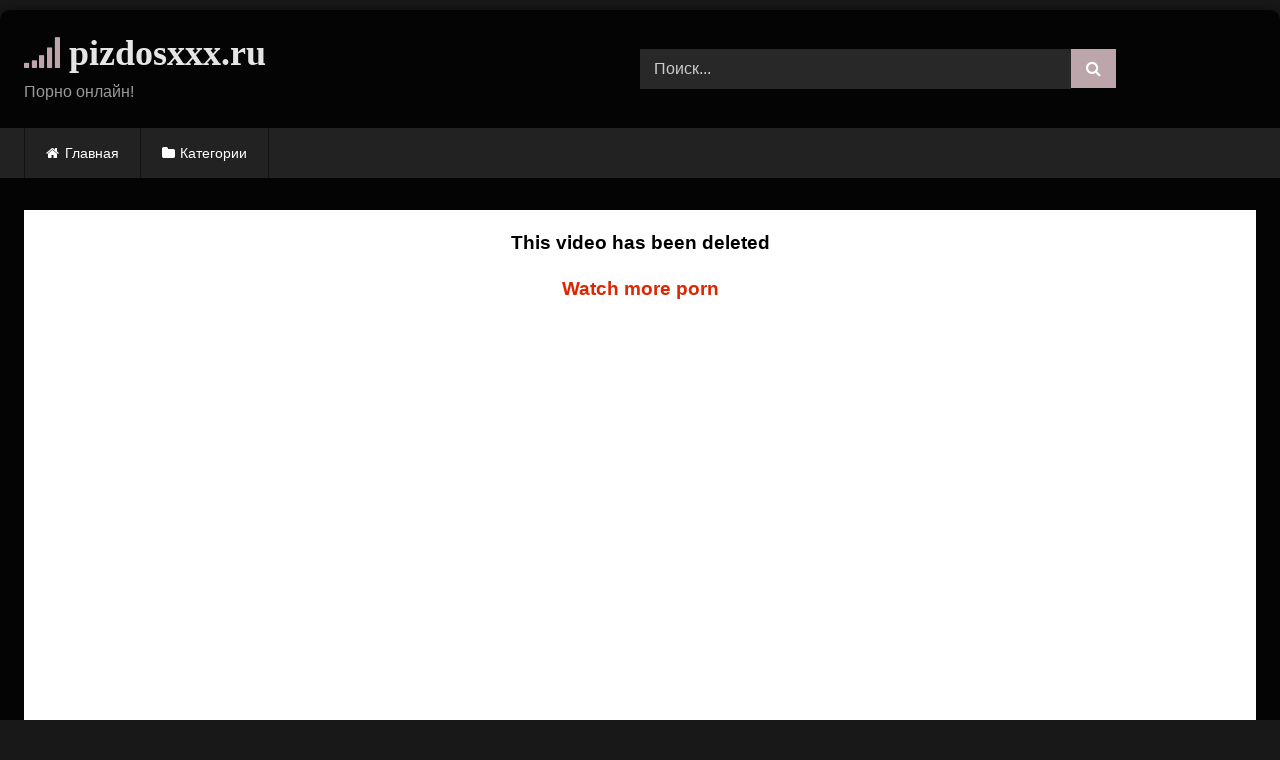

--- FILE ---
content_type: text/html; charset=UTF-8
request_url: https://pizdosxxx.ru/razvratnuyu-devushku-trahaet-ryzhij-brat-a-potom-otets/
body_size: 14898
content:
<!DOCTYPE html>


<html lang="ru-RU">
<head>
<meta charset="UTF-8">
<meta content='width=device-width, initial-scale=1.0, maximum-scale=1.0, user-scalable=0' name='viewport' />
<link rel="profile" href="https://gmpg.org/xfn/11">
<link rel="icon" href="https://pizdosxxx.ru/wp-content/uploads/2020/07/cher.png">

<!-- Meta social networks -->

<!-- Meta Facebook -->
<meta property="fb:app_id" content="966242223397117" />
<meta property="og:url" content="https://pizdosxxx.ru/razvratnuyu-devushku-trahaet-ryzhij-brat-a-potom-otets/" />
<meta property="og:type" content="article" />
<meta property="og:title" content="Развратную девушку трахает рыжий брат, а потом отец" />
<meta property="og:description" content="Развратную девушку трахает рыжий брат, а потом отец" />
<meta property="og:image" content="https://pizdosxxx.ru/wp-content/uploads/2020/07/ariel-fucks-the-whole-family.jpg" />
<meta property="og:image:width" content="200" />
<meta property="og:image:height" content="200" />

<!-- Meta Twitter -->
<meta name="twitter:card" content="summary">
<!--<meta name="twitter:site" content="@site_username">-->
<meta name="twitter:title" content="Развратную девушку трахает рыжий брат, а потом отец">
<meta name="twitter:description" content="Развратную девушку трахает рыжий брат, а потом отец">
<!--<meta name="twitter:creator" content="@creator_username">-->
<meta name="twitter:image" content="https://pizdosxxx.ru/wp-content/uploads/2020/07/ariel-fucks-the-whole-family.jpg">
<!--<meta name="twitter:domain" content="YourDomain.com">-->

<!-- Temp Style -->
	<style>
		#page {
			max-width: 1300px;
			margin: 10px auto;
			background: rgba(0,0,0,0.85);
			box-shadow: 0 0 10px rgba(0, 0, 0, 0.50);
			-moz-box-shadow: 0 0 10px rgba(0, 0, 0, 0.50);
			-webkit-box-shadow: 0 0 10px rgba(0, 0, 0, 0.50);
			-webkit-border-radius: 10px;
			-moz-border-radius: 10px;
			border-radius: 10px;
		}
	</style>
<style>
	.post-thumbnail {
		padding-bottom: 56.25%;
	}

	.video-debounce-bar {
		background: #BCA6AB!important;
	}

			@import url(https://fonts.googleapis.com/css?family=Fira+Sans);
			
			#site-navigation {
			background: #222222;
		}
	
	.site-title a {
		font-family: Fira Sans;
		font-size: 36px;
	}
	.site-branding .logo img {
		max-width: 300px;
		max-height: 120px;
		margin-top: 0px;
		margin-left: 0px;
	}
	a,
	.site-title a i,
	.thumb-block:hover .rating-bar i,
	.categories-list .thumb-block:hover .entry-header .cat-title:before,
	.required,
	.like #more:hover i,
	.dislike #less:hover i,
	.top-bar i:hover,
	.main-navigation .menu-item-has-children > a:after,
	.menu-toggle i,
	.main-navigation.toggled li:hover > a,
	.main-navigation.toggled li.focus > a,
	.main-navigation.toggled li.current_page_item > a,
	.main-navigation.toggled li.current-menu-item > a,
	#filters .filters-select:after,
	.morelink i,
	.top-bar .membership a i,
	.thumb-block:hover .photos-count i {
		color: #BCA6AB;
	}
	button,
	.button,
	input[type="button"],
	input[type="reset"],
	input[type="submit"],
	.label,
	.pagination ul li a.current,
	.pagination ul li a:hover,
	body #filters .label.secondary.active,
	.label.secondary:hover,
	.main-navigation li:hover > a,
	.main-navigation li.focus > a,
	.main-navigation li.current_page_item > a,
	.main-navigation li.current-menu-item > a,
	.widget_categories ul li a:hover,
	.comment-reply-link,
	a.tag-cloud-link:hover,
	.template-actors li a:hover {
		border-color: #BCA6AB!important;
		background-color: #BCA6AB!important;
	}
	.rating-bar-meter,
	.vjs-play-progress,
	#filters .filters-options span:hover,
	.bx-wrapper .bx-controls-direction a,
	.top-bar .social-share a:hover,
	.thumb-block:hover span.hd-video,
	.featured-carousel .slide a:hover span.hd-video,
	.appContainer .ctaButton {
		background-color: #BCA6AB!important;
	}
	#video-tabs button.tab-link.active,
	.title-block,
	.widget-title,
	.page-title,
	.page .entry-title,
	.comments-title,
	.comment-reply-title,
	.morelink:hover {
		border-color: #BCA6AB!important;
	}

	/* Small desktops ----------- */
	@media only screen  and (min-width : 64.001em) and (max-width : 84em) {
		#main .thumb-block {
			width: 25%!important;
		}
	}

	/* Desktops and laptops ----------- */
	@media only screen  and (min-width : 84.001em) {
		#main .thumb-block {
			width: 25%!important;
		}
	}

</style>

<!-- Google Analytics -->

<!-- Meta Verification -->

<meta name='robots' content='index, follow, max-image-preview:large, max-snippet:-1, max-video-preview:-1' />

	<!-- This site is optimized with the Yoast SEO plugin v21.4 - https://yoast.com/wordpress/plugins/seo/ -->
	<title>Развратную девушку трахает рыжий брат, а потом отец - Порно онлайн</title>
	<meta name="description" content="Смотреть порно видео: Развратную девушку трахает рыжий брат, а потом отец бесплатно онлайн" />
	<link rel="canonical" href="https://pizdosxxx.ru/razvratnuyu-devushku-trahaet-ryzhij-brat-a-potom-otets/" />
	<meta property="og:locale" content="ru_RU" />
	<meta property="og:type" content="article" />
	<meta property="og:title" content="Развратную девушку трахает рыжий брат, а потом отец - Порно онлайн" />
	<meta property="og:description" content="Смотреть порно видео: Развратную девушку трахает рыжий брат, а потом отец бесплатно онлайн" />
	<meta property="og:url" content="https://pizdosxxx.ru/razvratnuyu-devushku-trahaet-ryzhij-brat-a-potom-otets/" />
	<meta property="og:site_name" content="Порно онлайн" />
	<meta property="article:published_time" content="2020-07-28T06:26:00+00:00" />
	<meta property="og:image" content="https://pizdosxxx.ru/wp-content/uploads/2020/07/ariel-fucks-the-whole-family.jpg" />
	<meta property="og:image:width" content="600" />
	<meta property="og:image:height" content="337" />
	<meta property="og:image:type" content="image/jpeg" />
	<meta name="author" content="pizdosxxx" />
	<meta name="twitter:card" content="summary_large_image" />
	<meta name="twitter:label1" content="Написано автором" />
	<meta name="twitter:data1" content="pizdosxxx" />
	<script type="application/ld+json" class="yoast-schema-graph">{"@context":"https://schema.org","@graph":[{"@type":"WebPage","@id":"https://pizdosxxx.ru/razvratnuyu-devushku-trahaet-ryzhij-brat-a-potom-otets/","url":"https://pizdosxxx.ru/razvratnuyu-devushku-trahaet-ryzhij-brat-a-potom-otets/","name":"Развратную девушку трахает рыжий брат, а потом отец - Порно онлайн","isPartOf":{"@id":"https://pizdosxxx.ru/#website"},"primaryImageOfPage":{"@id":"https://pizdosxxx.ru/razvratnuyu-devushku-trahaet-ryzhij-brat-a-potom-otets/#primaryimage"},"image":{"@id":"https://pizdosxxx.ru/razvratnuyu-devushku-trahaet-ryzhij-brat-a-potom-otets/#primaryimage"},"thumbnailUrl":"https://pizdosxxx.ru/wp-content/uploads/2020/07/ariel-fucks-the-whole-family.jpg","datePublished":"2020-07-28T06:26:00+00:00","dateModified":"2020-07-28T06:26:00+00:00","author":{"@id":"https://pizdosxxx.ru/#/schema/person/c9619df51a7310f39eeee7fd809616c5"},"description":"Смотреть порно видео: Развратную девушку трахает рыжий брат, а потом отец бесплатно онлайн","breadcrumb":{"@id":"https://pizdosxxx.ru/razvratnuyu-devushku-trahaet-ryzhij-brat-a-potom-otets/#breadcrumb"},"inLanguage":"ru-RU","potentialAction":[{"@type":"ReadAction","target":["https://pizdosxxx.ru/razvratnuyu-devushku-trahaet-ryzhij-brat-a-potom-otets/"]}]},{"@type":"ImageObject","inLanguage":"ru-RU","@id":"https://pizdosxxx.ru/razvratnuyu-devushku-trahaet-ryzhij-brat-a-potom-otets/#primaryimage","url":"https://pizdosxxx.ru/wp-content/uploads/2020/07/ariel-fucks-the-whole-family.jpg","contentUrl":"https://pizdosxxx.ru/wp-content/uploads/2020/07/ariel-fucks-the-whole-family.jpg","width":600,"height":337},{"@type":"BreadcrumbList","@id":"https://pizdosxxx.ru/razvratnuyu-devushku-trahaet-ryzhij-brat-a-potom-otets/#breadcrumb","itemListElement":[{"@type":"ListItem","position":1,"name":"Главная страница","item":"https://pizdosxxx.ru/"},{"@type":"ListItem","position":2,"name":"Развратную девушку трахает рыжий брат, а потом отец"}]},{"@type":"WebSite","@id":"https://pizdosxxx.ru/#website","url":"https://pizdosxxx.ru/","name":"Порно онлайн","description":"Ещё один сайт на WordPress","potentialAction":[{"@type":"SearchAction","target":{"@type":"EntryPoint","urlTemplate":"https://pizdosxxx.ru/?s={search_term_string}"},"query-input":"required name=search_term_string"}],"inLanguage":"ru-RU"},{"@type":"Person","@id":"https://pizdosxxx.ru/#/schema/person/c9619df51a7310f39eeee7fd809616c5","name":"pizdosxxx","image":{"@type":"ImageObject","inLanguage":"ru-RU","@id":"https://pizdosxxx.ru/#/schema/person/image/","url":"https://secure.gravatar.com/avatar/c2cb061870927ed8b85fb69b12eb364c?s=96&d=mm&r=g","contentUrl":"https://secure.gravatar.com/avatar/c2cb061870927ed8b85fb69b12eb364c?s=96&d=mm&r=g","caption":"pizdosxxx"},"sameAs":["https://pizdosxxx.ru"],"url":"https://pizdosxxx.ru/author/pizdosxxx/"}]}</script>
	<!-- / Yoast SEO plugin. -->


<link rel='dns-prefetch' href='//vjs.zencdn.net' />
<link rel='dns-prefetch' href='//unpkg.com' />
<link rel="alternate" type="application/rss+xml" title="Порно онлайн &raquo; Лента" href="https://pizdosxxx.ru/feed/" />
<link rel="alternate" type="application/rss+xml" title="Порно онлайн &raquo; Лента комментариев" href="https://pizdosxxx.ru/comments/feed/" />
<link rel="alternate" type="application/rss+xml" title="Порно онлайн &raquo; Лента комментариев к &laquo;Развратную девушку трахает рыжий брат, а потом отец&raquo;" href="https://pizdosxxx.ru/razvratnuyu-devushku-trahaet-ryzhij-brat-a-potom-otets/feed/" />
<script type="text/javascript">
window._wpemojiSettings = {"baseUrl":"https:\/\/s.w.org\/images\/core\/emoji\/14.0.0\/72x72\/","ext":".png","svgUrl":"https:\/\/s.w.org\/images\/core\/emoji\/14.0.0\/svg\/","svgExt":".svg","source":{"concatemoji":"https:\/\/pizdosxxx.ru\/wp-includes\/js\/wp-emoji-release.min.js?ver=6.3.7"}};
/*! This file is auto-generated */
!function(i,n){var o,s,e;function c(e){try{var t={supportTests:e,timestamp:(new Date).valueOf()};sessionStorage.setItem(o,JSON.stringify(t))}catch(e){}}function p(e,t,n){e.clearRect(0,0,e.canvas.width,e.canvas.height),e.fillText(t,0,0);var t=new Uint32Array(e.getImageData(0,0,e.canvas.width,e.canvas.height).data),r=(e.clearRect(0,0,e.canvas.width,e.canvas.height),e.fillText(n,0,0),new Uint32Array(e.getImageData(0,0,e.canvas.width,e.canvas.height).data));return t.every(function(e,t){return e===r[t]})}function u(e,t,n){switch(t){case"flag":return n(e,"\ud83c\udff3\ufe0f\u200d\u26a7\ufe0f","\ud83c\udff3\ufe0f\u200b\u26a7\ufe0f")?!1:!n(e,"\ud83c\uddfa\ud83c\uddf3","\ud83c\uddfa\u200b\ud83c\uddf3")&&!n(e,"\ud83c\udff4\udb40\udc67\udb40\udc62\udb40\udc65\udb40\udc6e\udb40\udc67\udb40\udc7f","\ud83c\udff4\u200b\udb40\udc67\u200b\udb40\udc62\u200b\udb40\udc65\u200b\udb40\udc6e\u200b\udb40\udc67\u200b\udb40\udc7f");case"emoji":return!n(e,"\ud83e\udef1\ud83c\udffb\u200d\ud83e\udef2\ud83c\udfff","\ud83e\udef1\ud83c\udffb\u200b\ud83e\udef2\ud83c\udfff")}return!1}function f(e,t,n){var r="undefined"!=typeof WorkerGlobalScope&&self instanceof WorkerGlobalScope?new OffscreenCanvas(300,150):i.createElement("canvas"),a=r.getContext("2d",{willReadFrequently:!0}),o=(a.textBaseline="top",a.font="600 32px Arial",{});return e.forEach(function(e){o[e]=t(a,e,n)}),o}function t(e){var t=i.createElement("script");t.src=e,t.defer=!0,i.head.appendChild(t)}"undefined"!=typeof Promise&&(o="wpEmojiSettingsSupports",s=["flag","emoji"],n.supports={everything:!0,everythingExceptFlag:!0},e=new Promise(function(e){i.addEventListener("DOMContentLoaded",e,{once:!0})}),new Promise(function(t){var n=function(){try{var e=JSON.parse(sessionStorage.getItem(o));if("object"==typeof e&&"number"==typeof e.timestamp&&(new Date).valueOf()<e.timestamp+604800&&"object"==typeof e.supportTests)return e.supportTests}catch(e){}return null}();if(!n){if("undefined"!=typeof Worker&&"undefined"!=typeof OffscreenCanvas&&"undefined"!=typeof URL&&URL.createObjectURL&&"undefined"!=typeof Blob)try{var e="postMessage("+f.toString()+"("+[JSON.stringify(s),u.toString(),p.toString()].join(",")+"));",r=new Blob([e],{type:"text/javascript"}),a=new Worker(URL.createObjectURL(r),{name:"wpTestEmojiSupports"});return void(a.onmessage=function(e){c(n=e.data),a.terminate(),t(n)})}catch(e){}c(n=f(s,u,p))}t(n)}).then(function(e){for(var t in e)n.supports[t]=e[t],n.supports.everything=n.supports.everything&&n.supports[t],"flag"!==t&&(n.supports.everythingExceptFlag=n.supports.everythingExceptFlag&&n.supports[t]);n.supports.everythingExceptFlag=n.supports.everythingExceptFlag&&!n.supports.flag,n.DOMReady=!1,n.readyCallback=function(){n.DOMReady=!0}}).then(function(){return e}).then(function(){var e;n.supports.everything||(n.readyCallback(),(e=n.source||{}).concatemoji?t(e.concatemoji):e.wpemoji&&e.twemoji&&(t(e.twemoji),t(e.wpemoji)))}))}((window,document),window._wpemojiSettings);
</script>
<style type="text/css">
img.wp-smiley,
img.emoji {
	display: inline !important;
	border: none !important;
	box-shadow: none !important;
	height: 1em !important;
	width: 1em !important;
	margin: 0 0.07em !important;
	vertical-align: -0.1em !important;
	background: none !important;
	padding: 0 !important;
}
</style>
	<link rel='stylesheet' id='wp-block-library-css' href='https://pizdosxxx.ru/wp-includes/css/dist/block-library/style.min.css?ver=6.3.7' type='text/css' media='all' />
<style id='classic-theme-styles-inline-css' type='text/css'>
/*! This file is auto-generated */
.wp-block-button__link{color:#fff;background-color:#32373c;border-radius:9999px;box-shadow:none;text-decoration:none;padding:calc(.667em + 2px) calc(1.333em + 2px);font-size:1.125em}.wp-block-file__button{background:#32373c;color:#fff;text-decoration:none}
</style>
<style id='global-styles-inline-css' type='text/css'>
body{--wp--preset--color--black: #000000;--wp--preset--color--cyan-bluish-gray: #abb8c3;--wp--preset--color--white: #ffffff;--wp--preset--color--pale-pink: #f78da7;--wp--preset--color--vivid-red: #cf2e2e;--wp--preset--color--luminous-vivid-orange: #ff6900;--wp--preset--color--luminous-vivid-amber: #fcb900;--wp--preset--color--light-green-cyan: #7bdcb5;--wp--preset--color--vivid-green-cyan: #00d084;--wp--preset--color--pale-cyan-blue: #8ed1fc;--wp--preset--color--vivid-cyan-blue: #0693e3;--wp--preset--color--vivid-purple: #9b51e0;--wp--preset--gradient--vivid-cyan-blue-to-vivid-purple: linear-gradient(135deg,rgba(6,147,227,1) 0%,rgb(155,81,224) 100%);--wp--preset--gradient--light-green-cyan-to-vivid-green-cyan: linear-gradient(135deg,rgb(122,220,180) 0%,rgb(0,208,130) 100%);--wp--preset--gradient--luminous-vivid-amber-to-luminous-vivid-orange: linear-gradient(135deg,rgba(252,185,0,1) 0%,rgba(255,105,0,1) 100%);--wp--preset--gradient--luminous-vivid-orange-to-vivid-red: linear-gradient(135deg,rgba(255,105,0,1) 0%,rgb(207,46,46) 100%);--wp--preset--gradient--very-light-gray-to-cyan-bluish-gray: linear-gradient(135deg,rgb(238,238,238) 0%,rgb(169,184,195) 100%);--wp--preset--gradient--cool-to-warm-spectrum: linear-gradient(135deg,rgb(74,234,220) 0%,rgb(151,120,209) 20%,rgb(207,42,186) 40%,rgb(238,44,130) 60%,rgb(251,105,98) 80%,rgb(254,248,76) 100%);--wp--preset--gradient--blush-light-purple: linear-gradient(135deg,rgb(255,206,236) 0%,rgb(152,150,240) 100%);--wp--preset--gradient--blush-bordeaux: linear-gradient(135deg,rgb(254,205,165) 0%,rgb(254,45,45) 50%,rgb(107,0,62) 100%);--wp--preset--gradient--luminous-dusk: linear-gradient(135deg,rgb(255,203,112) 0%,rgb(199,81,192) 50%,rgb(65,88,208) 100%);--wp--preset--gradient--pale-ocean: linear-gradient(135deg,rgb(255,245,203) 0%,rgb(182,227,212) 50%,rgb(51,167,181) 100%);--wp--preset--gradient--electric-grass: linear-gradient(135deg,rgb(202,248,128) 0%,rgb(113,206,126) 100%);--wp--preset--gradient--midnight: linear-gradient(135deg,rgb(2,3,129) 0%,rgb(40,116,252) 100%);--wp--preset--font-size--small: 13px;--wp--preset--font-size--medium: 20px;--wp--preset--font-size--large: 36px;--wp--preset--font-size--x-large: 42px;--wp--preset--spacing--20: 0.44rem;--wp--preset--spacing--30: 0.67rem;--wp--preset--spacing--40: 1rem;--wp--preset--spacing--50: 1.5rem;--wp--preset--spacing--60: 2.25rem;--wp--preset--spacing--70: 3.38rem;--wp--preset--spacing--80: 5.06rem;--wp--preset--shadow--natural: 6px 6px 9px rgba(0, 0, 0, 0.2);--wp--preset--shadow--deep: 12px 12px 50px rgba(0, 0, 0, 0.4);--wp--preset--shadow--sharp: 6px 6px 0px rgba(0, 0, 0, 0.2);--wp--preset--shadow--outlined: 6px 6px 0px -3px rgba(255, 255, 255, 1), 6px 6px rgba(0, 0, 0, 1);--wp--preset--shadow--crisp: 6px 6px 0px rgba(0, 0, 0, 1);}:where(.is-layout-flex){gap: 0.5em;}:where(.is-layout-grid){gap: 0.5em;}body .is-layout-flow > .alignleft{float: left;margin-inline-start: 0;margin-inline-end: 2em;}body .is-layout-flow > .alignright{float: right;margin-inline-start: 2em;margin-inline-end: 0;}body .is-layout-flow > .aligncenter{margin-left: auto !important;margin-right: auto !important;}body .is-layout-constrained > .alignleft{float: left;margin-inline-start: 0;margin-inline-end: 2em;}body .is-layout-constrained > .alignright{float: right;margin-inline-start: 2em;margin-inline-end: 0;}body .is-layout-constrained > .aligncenter{margin-left: auto !important;margin-right: auto !important;}body .is-layout-constrained > :where(:not(.alignleft):not(.alignright):not(.alignfull)){max-width: var(--wp--style--global--content-size);margin-left: auto !important;margin-right: auto !important;}body .is-layout-constrained > .alignwide{max-width: var(--wp--style--global--wide-size);}body .is-layout-flex{display: flex;}body .is-layout-flex{flex-wrap: wrap;align-items: center;}body .is-layout-flex > *{margin: 0;}body .is-layout-grid{display: grid;}body .is-layout-grid > *{margin: 0;}:where(.wp-block-columns.is-layout-flex){gap: 2em;}:where(.wp-block-columns.is-layout-grid){gap: 2em;}:where(.wp-block-post-template.is-layout-flex){gap: 1.25em;}:where(.wp-block-post-template.is-layout-grid){gap: 1.25em;}.has-black-color{color: var(--wp--preset--color--black) !important;}.has-cyan-bluish-gray-color{color: var(--wp--preset--color--cyan-bluish-gray) !important;}.has-white-color{color: var(--wp--preset--color--white) !important;}.has-pale-pink-color{color: var(--wp--preset--color--pale-pink) !important;}.has-vivid-red-color{color: var(--wp--preset--color--vivid-red) !important;}.has-luminous-vivid-orange-color{color: var(--wp--preset--color--luminous-vivid-orange) !important;}.has-luminous-vivid-amber-color{color: var(--wp--preset--color--luminous-vivid-amber) !important;}.has-light-green-cyan-color{color: var(--wp--preset--color--light-green-cyan) !important;}.has-vivid-green-cyan-color{color: var(--wp--preset--color--vivid-green-cyan) !important;}.has-pale-cyan-blue-color{color: var(--wp--preset--color--pale-cyan-blue) !important;}.has-vivid-cyan-blue-color{color: var(--wp--preset--color--vivid-cyan-blue) !important;}.has-vivid-purple-color{color: var(--wp--preset--color--vivid-purple) !important;}.has-black-background-color{background-color: var(--wp--preset--color--black) !important;}.has-cyan-bluish-gray-background-color{background-color: var(--wp--preset--color--cyan-bluish-gray) !important;}.has-white-background-color{background-color: var(--wp--preset--color--white) !important;}.has-pale-pink-background-color{background-color: var(--wp--preset--color--pale-pink) !important;}.has-vivid-red-background-color{background-color: var(--wp--preset--color--vivid-red) !important;}.has-luminous-vivid-orange-background-color{background-color: var(--wp--preset--color--luminous-vivid-orange) !important;}.has-luminous-vivid-amber-background-color{background-color: var(--wp--preset--color--luminous-vivid-amber) !important;}.has-light-green-cyan-background-color{background-color: var(--wp--preset--color--light-green-cyan) !important;}.has-vivid-green-cyan-background-color{background-color: var(--wp--preset--color--vivid-green-cyan) !important;}.has-pale-cyan-blue-background-color{background-color: var(--wp--preset--color--pale-cyan-blue) !important;}.has-vivid-cyan-blue-background-color{background-color: var(--wp--preset--color--vivid-cyan-blue) !important;}.has-vivid-purple-background-color{background-color: var(--wp--preset--color--vivid-purple) !important;}.has-black-border-color{border-color: var(--wp--preset--color--black) !important;}.has-cyan-bluish-gray-border-color{border-color: var(--wp--preset--color--cyan-bluish-gray) !important;}.has-white-border-color{border-color: var(--wp--preset--color--white) !important;}.has-pale-pink-border-color{border-color: var(--wp--preset--color--pale-pink) !important;}.has-vivid-red-border-color{border-color: var(--wp--preset--color--vivid-red) !important;}.has-luminous-vivid-orange-border-color{border-color: var(--wp--preset--color--luminous-vivid-orange) !important;}.has-luminous-vivid-amber-border-color{border-color: var(--wp--preset--color--luminous-vivid-amber) !important;}.has-light-green-cyan-border-color{border-color: var(--wp--preset--color--light-green-cyan) !important;}.has-vivid-green-cyan-border-color{border-color: var(--wp--preset--color--vivid-green-cyan) !important;}.has-pale-cyan-blue-border-color{border-color: var(--wp--preset--color--pale-cyan-blue) !important;}.has-vivid-cyan-blue-border-color{border-color: var(--wp--preset--color--vivid-cyan-blue) !important;}.has-vivid-purple-border-color{border-color: var(--wp--preset--color--vivid-purple) !important;}.has-vivid-cyan-blue-to-vivid-purple-gradient-background{background: var(--wp--preset--gradient--vivid-cyan-blue-to-vivid-purple) !important;}.has-light-green-cyan-to-vivid-green-cyan-gradient-background{background: var(--wp--preset--gradient--light-green-cyan-to-vivid-green-cyan) !important;}.has-luminous-vivid-amber-to-luminous-vivid-orange-gradient-background{background: var(--wp--preset--gradient--luminous-vivid-amber-to-luminous-vivid-orange) !important;}.has-luminous-vivid-orange-to-vivid-red-gradient-background{background: var(--wp--preset--gradient--luminous-vivid-orange-to-vivid-red) !important;}.has-very-light-gray-to-cyan-bluish-gray-gradient-background{background: var(--wp--preset--gradient--very-light-gray-to-cyan-bluish-gray) !important;}.has-cool-to-warm-spectrum-gradient-background{background: var(--wp--preset--gradient--cool-to-warm-spectrum) !important;}.has-blush-light-purple-gradient-background{background: var(--wp--preset--gradient--blush-light-purple) !important;}.has-blush-bordeaux-gradient-background{background: var(--wp--preset--gradient--blush-bordeaux) !important;}.has-luminous-dusk-gradient-background{background: var(--wp--preset--gradient--luminous-dusk) !important;}.has-pale-ocean-gradient-background{background: var(--wp--preset--gradient--pale-ocean) !important;}.has-electric-grass-gradient-background{background: var(--wp--preset--gradient--electric-grass) !important;}.has-midnight-gradient-background{background: var(--wp--preset--gradient--midnight) !important;}.has-small-font-size{font-size: var(--wp--preset--font-size--small) !important;}.has-medium-font-size{font-size: var(--wp--preset--font-size--medium) !important;}.has-large-font-size{font-size: var(--wp--preset--font-size--large) !important;}.has-x-large-font-size{font-size: var(--wp--preset--font-size--x-large) !important;}
.wp-block-navigation a:where(:not(.wp-element-button)){color: inherit;}
:where(.wp-block-post-template.is-layout-flex){gap: 1.25em;}:where(.wp-block-post-template.is-layout-grid){gap: 1.25em;}
:where(.wp-block-columns.is-layout-flex){gap: 2em;}:where(.wp-block-columns.is-layout-grid){gap: 2em;}
.wp-block-pullquote{font-size: 1.5em;line-height: 1.6;}
</style>
<link rel='stylesheet' id='wpst-font-awesome-css' href='https://pizdosxxx.ru/wp-content/themes/retrotube/assets/stylesheets/font-awesome/css/font-awesome.min.css?ver=4.7.0' type='text/css' media='all' />
<link rel='stylesheet' id='wpst-videojs-style-css' href='//vjs.zencdn.net/7.8.4/video-js.css?ver=7.8.4' type='text/css' media='all' />
<link rel='stylesheet' id='wpst-style-css' href='https://pizdosxxx.ru/wp-content/themes/retrotube/style.css?ver=1.5.0' type='text/css' media='all' />
<script type='text/javascript' src='https://pizdosxxx.ru/wp-includes/js/jquery/jquery.min.js?ver=3.7.0' id='jquery-core-js'></script>
<script type='text/javascript' src='https://pizdosxxx.ru/wp-includes/js/jquery/jquery-migrate.min.js?ver=3.4.1' id='jquery-migrate-js'></script>
<link rel="https://api.w.org/" href="https://pizdosxxx.ru/wp-json/" /><link rel="alternate" type="application/json" href="https://pizdosxxx.ru/wp-json/wp/v2/posts/788" /><link rel="EditURI" type="application/rsd+xml" title="RSD" href="https://pizdosxxx.ru/xmlrpc.php?rsd" />
<meta name="generator" content="WordPress 6.3.7" />
<link rel='shortlink' href='https://pizdosxxx.ru/?p=788' />
<link rel="alternate" type="application/json+oembed" href="https://pizdosxxx.ru/wp-json/oembed/1.0/embed?url=https%3A%2F%2Fpizdosxxx.ru%2Frazvratnuyu-devushku-trahaet-ryzhij-brat-a-potom-otets%2F" />
<link rel="alternate" type="text/xml+oembed" href="https://pizdosxxx.ru/wp-json/oembed/1.0/embed?url=https%3A%2F%2Fpizdosxxx.ru%2Frazvratnuyu-devushku-trahaet-ryzhij-brat-a-potom-otets%2F&#038;format=xml" />
<link rel="pingback" href="https://pizdosxxx.ru/xmlrpc.php"></head>

<body class="post-template-default single single-post postid-788 single-format-video">

<div id="page">
	<a class="skip-link screen-reader-text" href="#content">Skip to content</a>

	<header id="masthead" class="site-header" role="banner">
		
				
		<div class="site-branding row">
			<div class="logo">
															<p class="site-title"><a href="https://pizdosxxx.ru/" rel="home"><i class="fa fa-signal"></i> pizdosxxx.ru</a></p>
									
									<p class="site-description">Порно онлайн!</p>
										
			</div>
							<div class="header-search ">
    <form method="get" id="searchform" action="https://pizdosxxx.ru/">        
                    <input class="input-group-field" value="Поиск..." name="s" id="s" onfocus="if (this.value == 'Поиск...') {this.value = '';}" onblur="if (this.value == '') {this.value = 'Поиск...';}" type="text" />
                
        <input class="button fa-input" type="submit" id="searchsubmit" value="&#xf002;" />        
    </form>
</div>						
					</div><!-- .site-branding -->
		
		<nav id="site-navigation" class="main-navigation " role="navigation">
			<div id="head-mobile"></div>
			<div class="button-nav"></div>
			<ul id="menu-main-menu" class="row"><li id="menu-item-11" class="home-icon menu-item menu-item-type-custom menu-item-object-custom menu-item-home menu-item-11"><a href="https://pizdosxxx.ru">Главная</a></li>
<li id="menu-item-12" class="cat-icon menu-item menu-item-type-post_type menu-item-object-page menu-item-12"><a href="https://pizdosxxx.ru/categories/">Категории</a></li>
</ul>		</nav><!-- #site-navigation -->
		
		<div class="clear"></div>
		
			</header><!-- #masthead -->

	
	
	<div id="content" class="site-content row">

	<div id="primary" class="content-area ">
		<main id="main" class="site-main " role="main">

		
<article id="post-788" class="post-788 post type-post status-publish format-video has-post-thumbnail hentry category-semejnoe-porno post_format-post-format-video" itemprop="video" itemscope itemtype="http://schema.org/VideoObject">
	<header class="entry-header">

		
<div class="video-player">
    <meta itemprop="author" content="pizdosxxx" />
    <meta itemprop="name" content="Развратную девушку трахает рыжий брат, а потом отец" />
            <meta itemprop="description" content="Развратную девушку трахает рыжий брат, а потом отец" />
        <meta itemprop="duration" content="P0DT0H42M0S" />
    <meta itemprop="thumbnailUrl" content="https://pizdosxxx.ru/wp-content/uploads/2020/07/ariel-fucks-the-whole-family.jpg" />
            <meta itemprop="embedURL" content="https://www.xvideos.com/embedframe/41830263" />
        <meta itemprop="uploadDate" content="2020-07-28T09:26:00+03:00" />

            <div class="responsive-player">
            <iframe src="https://pizdosxxx.ru/wp-content/plugins/clean-tube-player/public/player-x.php?q=[base64]" frameborder="0" scrolling="no" allowfullscreen></iframe>        </div>
    
    <!-- Inside video player advertising -->
            
</div>

		
		
		
		<div class="title-block box-shadow">
			<h1 class="entry-title" itemprop="name">Развратную девушку трахает рыжий брат, а потом отец</h1>							<div id="rating">
					<span id="video-rate"><span class="post-like"><a href="#" data-post_id="788" data-post_like="like"><span class="like" title="Мне понравилось"><span id="more"><i class="fa fa-thumbs-up"></i> <span class="grey-link">Лайк!</span></span></a>
		<a href="#" data-post_id="788" data-post_like="dislike">
			<span title="Мне не понравилось" class="qtip dislike"><span id="less"><i class="fa fa-thumbs-down fa-flip-horizontal"></i></span></span>
		</a></span></span>
									</div>
						<div id="video-tabs" class="tabs">
				<button class="tab-link active about" data-tab-id="video-about"><i class="fa fa-info-circle"></i> Описание</button>
									<button class="tab-link share" data-tab-id="video-share"><i class="fa fa-share"></i> Поделиться</button>
							</div>
		</div>

		<div class="clear"></div>

	</header><!-- .entry-header -->

	<div class="entry-content">
					<div id="rating-col">
				<div id="video-views"><span>0</span> просмотров</div>									<div class="rating-bar">
						<div class="rating-bar-meter"></div>
					</div>
					<div class="rating-result">
							<div class="percentage">0%</div>
						<div class="likes">
							<i class="fa fa-thumbs-up"></i> <span class="likes_count">0</span>
							<i class="fa fa-thumbs-down fa-flip-horizontal"></i> <span class="dislikes_count">0</span>
						</div>
					</div>
							</div>
				<div class="tab-content">
			<div id="video-about" class="width70">
																	<div id="video-date">
						<i class="fa fa-calendar"></i> Дата: 28 июля, 2020					</div>
																					<div class="tags">
						<div class="tags-list"><a href="https://pizdosxxx.ru/category/semejnoe-porno/" class="label" title="Семейное порно"><i class="fa fa-folder-open"></i>Семейное порно</a> </div>					</div>
							</div>
							<div id="video-share">
	<!-- Facebook -->
			<div id="fb-root"></div>
		<script>(function(d, s, id) {
		var js, fjs = d.getElementsByTagName(s)[0];
		if (d.getElementById(id)) return;
		js = d.createElement(s); js.id = id;
		js.src = 'https://connect.facebook.net/fr_FR/sdk.js#xfbml=1&version=v2.12';
		fjs.parentNode.insertBefore(js, fjs);
		}(document, 'script', 'facebook-jssdk'));</script>
		<a target="_blank" href="https://www.facebook.com/sharer/sharer.php?u=https://pizdosxxx.ru/razvratnuyu-devushku-trahaet-ryzhij-brat-a-potom-otets/&amp;src=sdkpreparse"><i id="facebook" class="fa fa-facebook"></i></a>
	
	<!-- Twitter -->
			<a target="_blank" href="https://twitter.com/share?url=https://pizdosxxx.ru/razvratnuyu-devushku-trahaet-ryzhij-brat-a-potom-otets/&text=Развратную девушку трахает рыжий брат, а потом отец"><i id="twitter" class="fa fa-twitter"></i></a>
	
	<!-- Google Plus -->
			<a target="_blank" href="https://plus.google.com/share?url=https://pizdosxxx.ru/razvratnuyu-devushku-trahaet-ryzhij-brat-a-potom-otets/"><i id="googleplus" class="fa fa-google-plus"></i></a>
	
	<!-- Linkedin -->
			<a target="_blank" href="https://www.linkedin.com/shareArticle?mini=true&amp;url=https://pizdosxxx.ru/razvratnuyu-devushku-trahaet-ryzhij-brat-a-potom-otets/&amp;title=Развратную девушку трахает рыжий брат, а потом отец&amp;summary=Развратную девушку трахает рыжий брат, а потом отец&amp;source=https://pizdosxxx.ru"><i id="linkedin" class="fa fa-linkedin"></i></a>
	
	<!-- Tumblr -->
			<a target="_blank" href="https://tumblr.com/widgets/share/tool?canonicalUrl=https://pizdosxxx.ru/razvratnuyu-devushku-trahaet-ryzhij-brat-a-potom-otets/"><i id="tumblr" class="fa fa-tumblr-square"></i></a>
	
	<!-- Reddit -->
			<a target="_blank" href="http://www.reddit.com/submit?title=Развратную девушку трахает рыжий брат, а потом отец&url=https://pizdosxxx.ru/razvratnuyu-devushku-trahaet-ryzhij-brat-a-potom-otets/"><i id="reddit" class="fa fa-reddit-square"></i></a>
	
	<!-- Odnoklassniki -->
			<a target="_blank" href="http://www.odnoklassniki.ru/dk?st.cmd=addShare&st._surl=https://pizdosxxx.ru/razvratnuyu-devushku-trahaet-ryzhij-brat-a-potom-otets/&title=Развратную девушку трахает рыжий брат, а потом отец"><i id="odnoklassniki" class="fa fa-odnoklassniki"></i></a>
	
	<!-- VK -->
			<script type="text/javascript" src="https://vk.com/js/api/share.js?95" charset="windows-1251"></script>
		<a href="http://vk.com/share.php?url=https://pizdosxxx.ru/razvratnuyu-devushku-trahaet-ryzhij-brat-a-potom-otets/" target="_blank"><i id="vk" class="fa fa-vk"></i></a>
	
	<!-- Email -->
			<a target="_blank" href="/cdn-cgi/l/email-protection#9fa0eceafdf5fafceba2b9fef2efa4fdf0fbe6a2f7ebebefeca5b0b0eff6e5fbf0ece7e7e7b1edeab0edfee5e9edfeebf1eae6eab2fbfae9eaecf7f4eab2ebedfef7fefaebb2ede6e5f7f6f5b2fdedfeebb2feb2eff0ebf0f2b2f0ebfaebecb0"><i id="email" class="fa fa-envelope"></i></a>
	</div>
					</div>
	</div><!-- .entry-content -->

	<div class="under-video-block">
								<h2 class="widget-title">Похожее видео</h2>

			<div>
			
<article data-video-uid="1" data-post-id="771" class="loop-video thumb-block post-771 post type-post status-publish format-video has-post-thumbnail hentry category-semejnoe-porno post_format-post-format-video">
	<a href="https://pizdosxxx.ru/ustavshaya-sestra-rasslabilas-ot-massazha-i-dala-bratu/" title="Уставшая сестра расслабилась от массажа и дала брату">
		<div class="post-thumbnail">
			<div class="post-thumbnail-container video-with-trailer"><div class="video-debounce-bar"></div><div class="lds-dual-ring"></div><div class="video-preview"></div><img data-src="https://pizdosxxx.ru/wp-content/uploads/2020/07/brother-has-his-way-with-slutty-sister-modern-taboo-family.jpg" alt="Уставшая сестра расслабилась от массажа и дала брату"></div>						<span class="views"><i class="fa fa-eye"></i> 1K</span>			<span class="duration"><i class="fa fa-clock-o"></i>16:00</span>		</div>
		<div class="rating-bar"><div class="rating-bar-meter" style="width:80%"></div><i class="fa fa-thumbs-up" aria-hidden="true"></i><span>80%</span></div>		<header class="entry-header">
			<span>Уставшая сестра расслабилась от массажа и дала брату</span>
		</header>
	</a>
</article>

<article data-video-uid="2" data-post-id="795" class="loop-video thumb-block post-795 post type-post status-publish format-video has-post-thumbnail hentry category-semejnoe-porno post_format-post-format-video">
	<a href="https://pizdosxxx.ru/mat-trahaetsya-s-synom-poka-tot-zanimaetsya-svoimi-delami/" title="Мать трахается с сыном, пока тот занимается своими делами">
		<div class="post-thumbnail">
			<div class="post-thumbnail-container video-with-trailer"><div class="video-debounce-bar"></div><div class="lds-dual-ring"></div><div class="video-preview"></div><img data-src="https://pizdosxxx.ru/wp-content/uploads/2020/07/cory-chase-in-free-use-family.jpg" alt="Мать трахается с сыном, пока тот занимается своими делами"></div>						<span class="views"><i class="fa fa-eye"></i> 1K</span>			<span class="duration"><i class="fa fa-clock-o"></i>53:00</span>		</div>
		<div class="rating-bar"><div class="rating-bar-meter" style="width:100%"></div><i class="fa fa-thumbs-up" aria-hidden="true"></i><span>100%</span></div>		<header class="entry-header">
			<span>Мать трахается с сыном, пока тот занимается своими делами</span>
		</header>
	</a>
</article>

<article data-video-uid="3" data-post-id="765" class="loop-video thumb-block post-765 post type-post status-publish format-video has-post-thumbnail hentry category-semejnoe-porno post_format-post-format-video">
	<a href="https://pizdosxxx.ru/paren-s-beremennoj-zhenoj-smotrit-na-seks-ottsa-s-mamoj/" title="Парень с беременной женой смотрит на секс отца с мамой">
		<div class="post-thumbnail">
			<div class="post-thumbnail-container video-with-trailer"><div class="video-debounce-bar"></div><div class="lds-dual-ring"></div><div class="video-preview"></div><img data-src="https://pizdosxxx.ru/wp-content/uploads/2020/07/pregnant-maid-watching-family-fuck.jpg" alt="Парень с беременной женой смотрит на секс отца с мамой"></div>						<span class="views"><i class="fa fa-eye"></i> 1K</span>			<span class="duration"><i class="fa fa-clock-o"></i>10:00</span>		</div>
		<div class="rating-bar"><div class="rating-bar-meter" style="width:75%"></div><i class="fa fa-thumbs-up" aria-hidden="true"></i><span>75%</span></div>		<header class="entry-header">
			<span>Парень с беременной женой смотрит на секс отца с мамой</span>
		</header>
	</a>
</article>

<article data-video-uid="4" data-post-id="766" class="loop-video thumb-block post-766 post type-post status-publish format-video has-post-thumbnail hentry category-semejnoe-porno post_format-post-format-video">
	<a href="https://pizdosxxx.ru/patsan-imeet-belokuruyu-sestru-i-eyo-podruzhku-s-univera/" title="Пацан имеет белокурую сестру и её подружку с универа">
		<div class="post-thumbnail">
			<div class="post-thumbnail-container video-with-trailer"><div class="video-debounce-bar"></div><div class="lds-dual-ring"></div><div class="video-preview"></div><img data-src="https://pizdosxxx.ru/wp-content/uploads/2020/07/my-family-is-different-liv-wilde-and-paisley-bennett.jpg" alt="Пацан имеет белокурую сестру и её подружку с универа"></div>						<span class="views"><i class="fa fa-eye"></i> 1K</span>			<span class="duration"><i class="fa fa-clock-o"></i>08:00</span>		</div>
		<div class="rating-bar"><div class="rating-bar-meter" style="width:90%"></div><i class="fa fa-thumbs-up" aria-hidden="true"></i><span>90%</span></div>		<header class="entry-header">
			<span>Пацан имеет белокурую сестру и её подружку с универа</span>
		</header>
	</a>
</article>

<article data-video-uid="5" data-post-id="789" class="loop-video thumb-block post-789 post type-post status-publish format-video has-post-thumbnail hentry category-semejnoe-porno post_format-post-format-video">
	<a href="https://pizdosxxx.ru/bratsya-so-svodnymi-sestrami-sygrali-v-karty-i-razveli-ih-na-intim/" title="Браться со сводными сестрами сыграли в карты и развели их на интим">
		<div class="post-thumbnail">
			<div class="post-thumbnail-container video-with-trailer"><div class="video-debounce-bar"></div><div class="lds-dual-ring"></div><div class="video-preview"></div><img data-src="https://pizdosxxx.ru/wp-content/uploads/2020/07/milehighmedia-i-dare-you-to-fuck-my-daughter.jpg" alt="Браться со сводными сестрами сыграли в карты и развели их на интим"></div>						<span class="views"><i class="fa fa-eye"></i> 1K</span>			<span class="duration"><i class="fa fa-clock-o"></i>10:00</span>		</div>
		<div class="rating-bar"><div class="rating-bar-meter" style="width:28%"></div><i class="fa fa-thumbs-up" aria-hidden="true"></i><span>28%</span></div>		<header class="entry-header">
			<span>Браться со сводными сестрами сыграли в карты и развели их на интим</span>
		</header>
	</a>
</article>

<article data-video-uid="6" data-post-id="786" class="loop-video thumb-block post-786 post type-post status-publish format-video has-post-thumbnail hentry category-semejnoe-porno post_format-post-format-video">
	<a href="https://pizdosxxx.ru/muzh-s-zhenoj-poznakomilis-s-devushkoj-syna-i-razveli-eyo-na-zhmzh/" title="Муж с женой познакомились с девушкой сына и развели её на жмж">
		<div class="post-thumbnail">
			<div class="post-thumbnail-container video-with-trailer"><div class="video-debounce-bar"></div><div class="lds-dual-ring"></div><div class="video-preview"></div><img data-src="https://pizdosxxx.ru/wp-content/uploads/2020/07/girlfriend-has-sex-with-his-family.jpg" alt="Муж с женой познакомились с девушкой сына и развели её на жмж"></div>						<span class="views"><i class="fa fa-eye"></i> 1K</span>			<span class="duration"><i class="fa fa-clock-o"></i>06:00</span>		</div>
		<div class="rating-bar"><div class="rating-bar-meter" style="width:100%"></div><i class="fa fa-thumbs-up" aria-hidden="true"></i><span>100%</span></div>		<header class="entry-header">
			<span>Муж с женой познакомились с девушкой сына и развели её на жмж</span>
		</header>
	</a>
</article>

<article data-video-uid="7" data-post-id="785" class="loop-video thumb-block post-785 post type-post status-publish format-video has-post-thumbnail hentry category-semejnoe-porno post_format-post-format-video">
	<a href="https://pizdosxxx.ru/vzroslaya-doch-s-kosichkami-reshilas-na-zhmzh-s-mamoj-i-ottsom/" title="Взрослая дочь с косичками решилась на жмж с мамой и отцом">
		<div class="post-thumbnail">
			<div class="post-thumbnail-container video-with-trailer"><div class="video-debounce-bar"></div><div class="lds-dual-ring"></div><div class="video-preview"></div><img data-src="https://pizdosxxx.ru/wp-content/uploads/2020/07/family-orgy-with-his-blonde-girlfriend.jpg" alt="Взрослая дочь с косичками решилась на жмж с мамой и отцом"></div>						<span class="views"><i class="fa fa-eye"></i> 1K</span>			<span class="duration"><i class="fa fa-clock-o"></i>06:00</span>		</div>
		<div class="rating-bar"><div class="rating-bar-meter" style="width:100%"></div><i class="fa fa-thumbs-up" aria-hidden="true"></i><span>100%</span></div>		<header class="entry-header">
			<span>Взрослая дочь с косичками решилась на жмж с мамой и отцом</span>
		</header>
	</a>
</article>

<article data-video-uid="8" data-post-id="787" class="loop-video thumb-block post-787 post type-post status-publish format-video has-post-thumbnail hentry category-semejnoe-porno post_format-post-format-video">
	<a href="https://pizdosxxx.ru/russkij-syn-na-krovati-v-spalne-imeet-sochnuyu-mamochku/" title="Русский сын на кровати в спальне имеет сочную мамочку">
		<div class="post-thumbnail">
			<div class="post-thumbnail-container video-with-trailer"><div class="video-debounce-bar"></div><div class="lds-dual-ring"></div><div class="video-preview"></div><img data-src="https://pizdosxxx.ru/wp-content/uploads/2020/07/russian-mom-and-her-sweet-son.jpg" alt="Русский сын на кровати в спальне имеет сочную мамочку"></div>						<span class="views"><i class="fa fa-eye"></i> 1K</span>			<span class="duration"><i class="fa fa-clock-o"></i>14:00</span>		</div>
		<div class="rating-bar"><div class="rating-bar-meter" style="width:84%"></div><i class="fa fa-thumbs-up" aria-hidden="true"></i><span>84%</span></div>		<header class="entry-header">
			<span>Русский сын на кровати в спальне имеет сочную мамочку</span>
		</header>
	</a>
</article>
			</div>
						<div class="clear"></div>
			<div class="show-more-related">
				<a class="button large" href="https://pizdosxxx.ru/category/semejnoe-porno/">Показать еще</a>
			</div>
					
	</div>
<div class="clear"></div>

	
</article><!-- #post-## -->

		</main><!-- #main -->
	</div><!-- #primary -->




</div><!-- #content -->

<footer id="colophon" class="site-footer br-bottom-10" role="contentinfo">
	<div class="row">
									<div class="four-columns-footer">
				<section id="custom_html-2" class="widget_text widget widget_custom_html"><div class="textwidget custom-html-widget"><!--LiveInternet counter--><a href="//www.liveinternet.ru/click" target="_blank" rel="noopener"><img id="licntB4A7" width="1" height="1" style="border:0" 
title="LiveInternet"
src="[data-uri]"
alt=""/></a><script data-cfasync="false" src="/cdn-cgi/scripts/5c5dd728/cloudflare-static/email-decode.min.js"></script><script>(function(d,s){d.getElementById("licntB4A7").src=
"//counter.yadro.ru/hit?t41.6;r"+escape(d.referrer)+
((typeof(s)=="undefined")?"":";s"+s.width+"*"+s.height+"*"+
(s.colorDepth?s.colorDepth:s.pixelDepth))+";u"+escape(d.URL)+
";h"+escape(d.title.substring(0,150))+";"+Math.random()})
(document,screen)</script><!--/LiveInternet-->
</div></section>			</div>
		
		<div class="clear"></div>

		
					<div class="footer-menu-container">
				<div class="menu-footer-menu-container"><ul id="menu-footer-menu" class="menu"><li id="menu-item-22" class="menu-item menu-item-type-custom menu-item-object-custom menu-item-home menu-item-22"><a href="https://pizdosxxx.ru">Главная</a></li>
<li id="menu-item-23" class="menu-item menu-item-type-custom menu-item-object-custom menu-item-23"><a href="https://pizdosxxx.ru/sitemap_index.xml">Карта Сайта</a></li>
</ul></div>			</div>
		
					<div class="site-info">
				© 2025 Pizdosxxx.ru 18+ Все права защищены. Воспроизведение в любой форме запрещено. 			</div><!-- .site-info -->
			</div>
</footer><!-- #colophon -->
</div><!-- #page -->

<a class="button" href="#" id="back-to-top" title="Back to top"><i class="fa fa-chevron-up"></i></a>

<script>
function _extends(){return(_extends=Object.assign||function(t){for(var e=1;e<arguments.length;e++){var n=arguments[e];for(var o in n)Object.prototype.hasOwnProperty.call(n,o)&&(t[o]=n[o])}return t}).apply(this,arguments)}function _typeof(t){return(_typeof="function"==typeof Symbol&&"symbol"==typeof Symbol.iterator?function(t){return typeof t}:function(t){return t&&"function"==typeof Symbol&&t.constructor===Symbol&&t!==Symbol.prototype?"symbol":typeof t})(t)}!function(t,e){"object"===("undefined"==typeof exports?"undefined":_typeof(exports))&&"undefined"!=typeof module?module.exports=e():"function"==typeof define&&define.amd?define(e):t.LazyLoad=e()}(this,function(){"use strict";var t="undefined"!=typeof window,e=t&&!("onscroll"in window)||"undefined"!=typeof navigator&&/(gle|ing|ro)bot|crawl|spider/i.test(navigator.userAgent),n=t&&"IntersectionObserver"in window&&"IntersectionObserverEntry"in window&&"intersectionRatio"in window.IntersectionObserverEntry.prototype&&"isIntersecting"in window.IntersectionObserverEntry.prototype,o=t&&"classList"in document.createElement("p"),r={elements_selector:"img",container:e||t?document:null,threshold:300,thresholds:null,data_src:"src",data_srcset:"srcset",data_sizes:"sizes",data_bg:"bg",class_loading:"loading",class_loaded:"loaded",class_error:"error",load_delay:0,auto_unobserve:!0,callback_enter:null,callback_exit:null,callback_reveal:null,callback_loaded:null,callback_error:null,callback_finish:null,use_native:!1},i=function(t,e){var n,o=new t(e);try{n=new CustomEvent("LazyLoad::Initialized",{detail:{instance:o}})}catch(t){(n=document.createEvent("CustomEvent")).initCustomEvent("LazyLoad::Initialized",!1,!1,{instance:o})}window.dispatchEvent(n)};var a=function(t,e){return t.getAttribute("data-"+e)},s=function(t,e,n){var o="data-"+e;null!==n?t.setAttribute(o,n):t.removeAttribute(o)},c=function(t){return"true"===a(t,"was-processed")},l=function(t,e){return s(t,"ll-timeout",e)},u=function(t){return a(t,"ll-timeout")},d=function(t,e){t&&t(e)},f=function(t,e){t._loadingCount+=e,0===t._elements.length&&0===t._loadingCount&&d(t._settings.callback_finish)},_=function(t){for(var e,n=[],o=0;e=t.children[o];o+=1)"SOURCE"===e.tagName&&n.push(e);return n},v=function(t,e,n){n&&t.setAttribute(e,n)},g=function(t,e){v(t,"sizes",a(t,e.data_sizes)),v(t,"srcset",a(t,e.data_srcset)),v(t,"src",a(t,e.data_src))},b={IMG:function(t,e){var n=t.parentNode;n&&"PICTURE"===n.tagName&&_(n).forEach(function(t){g(t,e)});g(t,e)},IFRAME:function(t,e){v(t,"src",a(t,e.data_src))},VIDEO:function(t,e){_(t).forEach(function(t){v(t,"src",a(t,e.data_src))}),v(t,"src",a(t,e.data_src)),t.load()}},m=function(t,e){var n,o,r=e._settings,i=t.tagName,s=b[i];if(s)return s(t,r),f(e,1),void(e._elements=(n=e._elements,o=t,n.filter(function(t){return t!==o})));!function(t,e){var n=a(t,e.data_src),o=a(t,e.data_bg);n&&(t.style.backgroundImage='url("'.concat(n,'")')),o&&(t.style.backgroundImage=o)}(t,r)},h=function(t,e){o?t.classList.add(e):t.className+=(t.className?" ":"")+e},p=function(t,e,n){t.addEventListener(e,n)},y=function(t,e,n){t.removeEventListener(e,n)},E=function(t,e,n){y(t,"load",e),y(t,"loadeddata",e),y(t,"error",n)},w=function(t,e,n){var r=n._settings,i=e?r.class_loaded:r.class_error,a=e?r.callback_loaded:r.callback_error,s=t.target;!function(t,e){o?t.classList.remove(e):t.className=t.className.replace(new RegExp("(^|\\s+)"+e+"(\\s+|$)")," ").replace(/^\s+/,"").replace(/\s+$/,"")}(s,r.class_loading),h(s,i),d(a,s),f(n,-1)},I=function(t,e){var n=function n(r){w(r,!0,e),E(t,n,o)},o=function o(r){w(r,!1,e),E(t,n,o)};!function(t,e,n){p(t,"load",e),p(t,"loadeddata",e),p(t,"error",n)}(t,n,o)},k=["IMG","IFRAME","VIDEO"],O=function(t,e){var n=e._observer;x(t,e),n&&e._settings.auto_unobserve&&n.unobserve(t)},A=function(t){var e=u(t);e&&(clearTimeout(e),l(t,null))},L=function(t,e){var n=e._settings.load_delay,o=u(t);o||(o=setTimeout(function(){O(t,e),A(t)},n),l(t,o))},x=function(t,e,n){var o=e._settings;!n&&c(t)||(k.indexOf(t.tagName)>-1&&(I(t,e),h(t,o.class_loading)),m(t,e),function(t){s(t,"was-processed","true")}(t),d(o.callback_reveal,t),d(o.callback_set,t))},z=function(t){return!!n&&(t._observer=new IntersectionObserver(function(e){e.forEach(function(e){return function(t){return t.isIntersecting||t.intersectionRatio>0}(e)?function(t,e){var n=e._settings;d(n.callback_enter,t),n.load_delay?L(t,e):O(t,e)}(e.target,t):function(t,e){var n=e._settings;d(n.callback_exit,t),n.load_delay&&A(t)}(e.target,t)})},{root:(e=t._settings).container===document?null:e.container,rootMargin:e.thresholds||e.threshold+"px"}),!0);var e},N=["IMG","IFRAME"],C=function(t,e){return function(t){return t.filter(function(t){return!c(t)})}((n=t||function(t){return t.container.querySelectorAll(t.elements_selector)}(e),Array.prototype.slice.call(n)));var n},M=function(t,e){this._settings=function(t){return _extends({},r,t)}(t),this._loadingCount=0,z(this),this.update(e)};return M.prototype={update:function(t){var n,o=this,r=this._settings;(this._elements=C(t,r),!e&&this._observer)?(function(t){return t.use_native&&"loading"in HTMLImageElement.prototype}(r)&&((n=this)._elements.forEach(function(t){-1!==N.indexOf(t.tagName)&&(t.setAttribute("loading","lazy"),x(t,n))}),this._elements=C(t,r)),this._elements.forEach(function(t){o._observer.observe(t)})):this.loadAll()},destroy:function(){var t=this;this._observer&&(this._elements.forEach(function(e){t._observer.unobserve(e)}),this._observer=null),this._elements=null,this._settings=null},load:function(t,e){x(t,this,e)},loadAll:function(){var t=this;this._elements.forEach(function(e){O(e,t)})}},t&&function(t,e){if(e)if(e.length)for(var n,o=0;n=e[o];o+=1)i(t,n);else i(t,e)}(M,window.lazyLoadOptions),M});
var lazyLoad=new LazyLoad({threshold:100});
</script>
		<div class="modal fade wpst-user-modal" id="wpst-user-modal" tabindex="-1" role="dialog" aria-hidden="true">
			<div class="modal-dialog" data-active-tab="">
				<div class="modal-content">
					<div class="modal-body">
					<a href="#" class="close" data-dismiss="modal" aria-label="Close"><i class="fa fa-remove"></i></a>
						<!-- Register form -->
						<div class="wpst-register">	
															<div class="alert alert-danger">Registration is disabled.</div>
													</div>

						<!-- Login form -->
						<div class="wpst-login">							 
							<h3>Login to Порно онлайн</h3>
						
							<form id="wpst_login_form" action="https://pizdosxxx.ru/" method="post">

								<div class="form-field">
									<label>Username</label>
									<input class="form-control input-lg required" name="wpst_user_login" type="text"/>
								</div>
								<div class="form-field">
									<label for="wpst_user_pass">Password</label>
									<input class="form-control input-lg required" name="wpst_user_pass" id="wpst_user_pass" type="password"/>
								</div>
								<div class="form-field lost-password">
									<input type="hidden" name="action" value="wpst_login_member"/>
									<button class="btn btn-theme btn-lg" data-loading-text="Loading..." type="submit">Login</button> <a class="alignright" href="#wpst-reset-password">Lost Password?</a>
								</div>
								<input type="hidden" id="login-security" name="login-security" value="586b296e8f" /><input type="hidden" name="_wp_http_referer" value="/razvratnuyu-devushku-trahaet-ryzhij-brat-a-potom-otets/" />							</form>
							<div class="wpst-errors"></div>
						</div>

						<!-- Lost Password form -->
						<div class="wpst-reset-password">							 
							<h3>Reset Password</h3>
							<p>Enter the username or e-mail you used in your profile. A password reset link will be sent to you by email.</p>
						
							<form id="wpst_reset_password_form" action="https://pizdosxxx.ru/" method="post">
								<div class="form-field">
									<label for="wpst_user_or_email">Username or E-mail</label>
									<input class="form-control input-lg required" name="wpst_user_or_email" id="wpst_user_or_email" type="text"/>
								</div>
								<div class="form-field">
									<input type="hidden" name="action" value="wpst_reset_password"/>
									<button class="btn btn-theme btn-lg" data-loading-text="Loading..." type="submit">Get new password</button>
								</div>
								<input type="hidden" id="password-security" name="password-security" value="586b296e8f" /><input type="hidden" name="_wp_http_referer" value="/razvratnuyu-devushku-trahaet-ryzhij-brat-a-potom-otets/" />							</form>
							<div class="wpst-errors"></div>
						</div>

						<div class="wpst-loading">
							<p><i class="fa fa-refresh fa-spin"></i><br>Loading...</p>
						</div>
					</div>
					<div class="modal-footer">
						<span class="wpst-register-footer">Don&#039;t have an account? <a href="#wpst-register">Sign up</a></span>
						<span class="wpst-login-footer">Already have an account? <a href="#wpst-login">Login</a></span>
					</div>				
				</div>
			</div>
		</div>
<script type='text/javascript' src='//vjs.zencdn.net/7.8.4/video.min.js?ver=7.8.4' id='wpst-videojs-js'></script>
<script type='text/javascript' src='https://unpkg.com/@silvermine/videojs-quality-selector@1.2.4/dist/js/silvermine-videojs-quality-selector.min.js?ver=1.2.4' id='wpst-videojs-quality-selector-js'></script>
<script type='text/javascript' src='https://pizdosxxx.ru/wp-content/themes/retrotube/assets/js/navigation.js?ver=1.0.0' id='wpst-navigation-js'></script>
<script type='text/javascript' src='https://pizdosxxx.ru/wp-content/themes/retrotube/assets/js/jquery.bxslider.min.js?ver=4.2.15' id='wpst-carousel-js'></script>
<script type='text/javascript' src='https://pizdosxxx.ru/wp-content/themes/retrotube/assets/js/jquery.touchSwipe.min.js?ver=1.6.18' id='wpst-touchswipe-js'></script>
<script type='text/javascript' id='wpst-main-js-extra'>
/* <![CDATA[ */
var wpst_ajax_var = {"url":"https:\/\/pizdosxxx.ru\/wp-admin\/admin-ajax.php","nonce":"9bad5d37fc","ctpl_installed":"1","is_mobile":""};
var objectL10nMain = {"readmore":"\u0411\u043e\u043b\u044c\u0448\u0435","close":"\u0417\u0430\u043a\u0440\u044b\u0442\u044c"};
var options = {"thumbnails_ratio":"16\/9","enable_views_system":"on","enable_rating_system":"on"};
/* ]]> */
</script>
<script type='text/javascript' src='https://pizdosxxx.ru/wp-content/themes/retrotube/assets/js/main.js?ver=1.5.0' id='wpst-main-js'></script>
<script type='text/javascript' src='https://pizdosxxx.ru/wp-content/themes/retrotube/assets/js/skip-link-focus-fix.js?ver=1.0.0' id='wpst-skip-link-focus-fix-js'></script>
<script type='text/javascript' src='https://pizdosxxx.ru/wp-includes/js/comment-reply.min.js?ver=6.3.7' id='comment-reply-js'></script>

<!-- Other scripts -->

<!-- Mobile scripts -->

<script defer src="https://static.cloudflareinsights.com/beacon.min.js/vcd15cbe7772f49c399c6a5babf22c1241717689176015" integrity="sha512-ZpsOmlRQV6y907TI0dKBHq9Md29nnaEIPlkf84rnaERnq6zvWvPUqr2ft8M1aS28oN72PdrCzSjY4U6VaAw1EQ==" data-cf-beacon='{"version":"2024.11.0","token":"648a54a719b2463b90f27deb6ccc5874","r":1,"server_timing":{"name":{"cfCacheStatus":true,"cfEdge":true,"cfExtPri":true,"cfL4":true,"cfOrigin":true,"cfSpeedBrain":true},"location_startswith":null}}' crossorigin="anonymous"></script>
</body>
</html>
